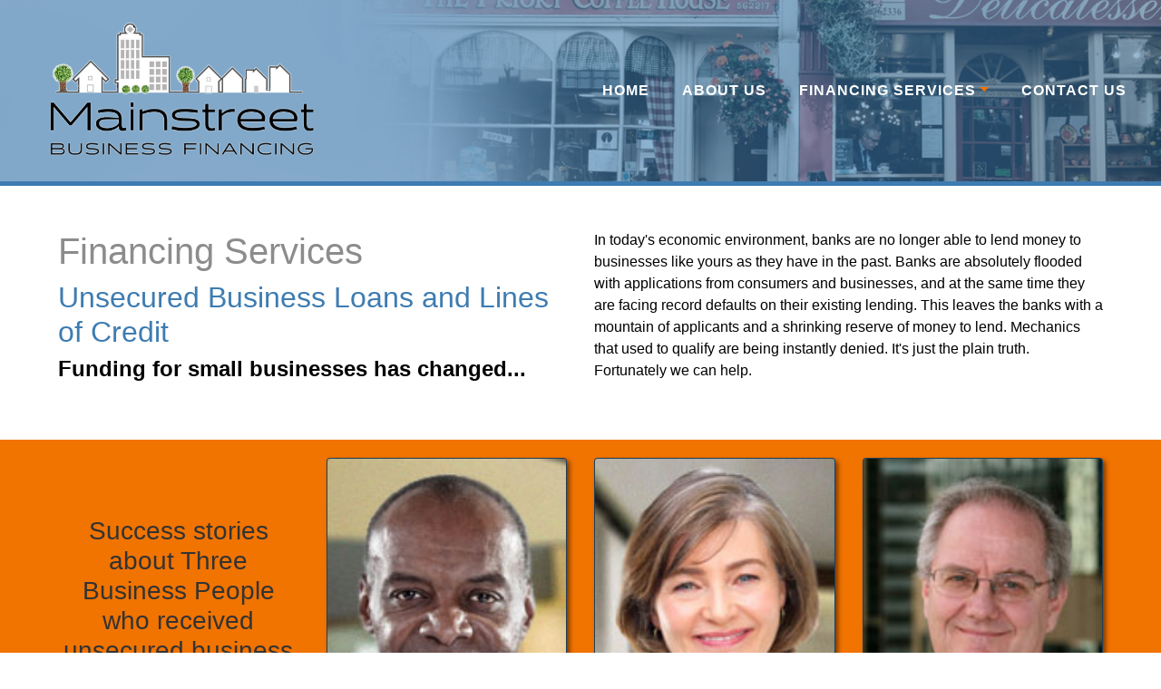

--- FILE ---
content_type: text/html;charset=UTF-8
request_url: https://mainstbiz.com/financing-unsecured
body_size: 2749
content:
<!DOCTYPE html><html class="fa-events-icons-failed js "><!-- InstanceBegin template="/Templates/mainstreetbusinessfinancing.dwt" codeOutsideHTMLIsLocked="false" --><head>
    <meta charset="utf-8">
    <meta name="viewport" content="width=device-width, initial-scale=1.0">
    <!-- InstanceBeginEditable name="doctitle" -->
    <title>Unsecured Business Loans and Lines of Credit</title>
    <!-- InstanceEndEditable -->
    <link rel="stylesheet" href="//maxcdn.bootstrapcdn.com/bootstrap/4.0.0/css/bootstrap.min.css" integrity="sha384-Gn5384xqQ1aoWXA+058RXPxPg6fy4IWvTNh0E263XmFcJlSAwiGgFAW/dAiS6JXm" crossorigin="anonymous">
	<link href="https://use.fontawesome.com/520107cc31.css" media="all" rel="stylesheet"> 
	<link rel="stylesheet" href="assets/css/Footer-Basic.css">
    <link rel="stylesheet" href="assets/css/Footer-Dark.css">
    <link rel="stylesheet" href="assets/css/custom-sky-forms.css">
    <link rel="stylesheet" href="assets/css/sky-forms.css">
	<link rel="stylesheet" href="assets/css/Navigation-Clean1a.css">
	<link rel="stylesheet" href="assets/css/styles.css">
	<link rel="stylesheet" href="assets/css/custompagestyles.css">
	<link rel="stylesheet" href="assets/css/color-override.css">

	<link href="//fonts.googleapis.com/css?family=Merriweather:400,700" rel="stylesheet">
	<link href="//fonts.googleapis.com/css?family=Oswald:400,700" rel="stylesheet">
   <link href="https://fonts.googleapis.com/css?family=Playfair+Display:900" rel="stylesheet">
   <link href="https://fonts.googleapis.com/css?family=Tinos:700" rel="stylesheet">
   <link href="https://fonts.googleapis.com/css?family=Cardo:700" rel="stylesheet">

	<link rel="stylesheet" href="https://use.fontawesome.com/releases/v5.6.0/css/all.css" integrity="sha384-aOkxzJ5uQz7WBObEZcHvV5JvRW3TUc2rNPA7pe3AwnsUohiw1Vj2Rgx2KSOkF5+h" crossorigin="anonymous">
	<!-- InstanceBeginEditable name="head" -->
	<!-- InstanceEndEditable -->
</head>

<body>
    <div id="main-header">
        <nav class="navbar navbar-light navbar-expand-lg navigation-clean">
            <div class="container">
                <a class="navbar-brand" href="/"><img src="assets/img/mainstreetbusinessfinancing-logo.png" alt="Mainstreet Business Financing"></a>
                <button class="navbar-toggler" data-toggle="collapse" data-target="#navcol-1"><span class="sr-only">Toggle navigation</span><span class="navbar-toggler-icon"></span></button>
                <div class="collapse navbar-collapse" id="navcol-1">
                    <ul class="nav navbar-nav ml-auto">
                        <li class="nav-item" role="presentation"><a class="nav-link" href="/">Home </a></li>
                        <li class="nav-item" role="presentation"><a class="nav-link" href="/about">About Us</a></li>
                        <li class="nav-item dropdown megamenu"><a class="dropdown-toggle nav-link dropdown-toggle" data-toggle="dropdown" aria-expanded="false" href="#">Financing Services</a>
                        <div class="dropdown-menu">
                        	<ul class="list-unstyled col-lg-4 col-md-4 col-sm-6" role="menu">
								<li><a href="/financing-equipment">Equipment Leasing</a></li>
								<li><a href="/financing-construction">Construction Equipment Financing</a></li>
								<li><a href="/financing-sba">SBA Loans</a></li>
								<li><a href="/financing-church">Church Financing</a></li>
								<li><a href="/financing-medical">Medical Working Capital</a></li>
							</ul>
                       		<ul class="list-unstyled col-lg-4 col-md-4 col-sm-6" role="menu">
								<li><a href="/financing-debt">Debt Restructuring</a></li>
								<li><a href="/financing-cash-advance">Easy Pay Cash Advance</a></li>
								<li><a href="/financing-unsecured">Unsecured Business Loans &amp; Lines of Credit</a></li>
								<li><a href="/financing-ar">Accounts Receivable Financing</a></li>
								<li><a href="/financing-term">Business Term Loans</a></li>
							</ul>
                        <ul class="list-unstyled col-lg-4 col-md-4 col-sm-6" role="menu">
								<li><a href="/financing-bridge">Commercial Bridge Loans</a></li>
								<li><a href="/financing-acquisition">Business Acquisition Financing</a></li>
								<li><a href="/financing-securities">Securities Based Lending</a></li>
								<li><a href="/financing-real-estate">Real Estate Financing</a></li>
								<li><a href="/financing-fix-flip">Fix &amp; Flip Financing</a></li>
							</ul>                        
							</div>
    					</li>
                        <li class="nav-item" role="presentation"><a class="nav-link" href="/contact">Contact Us</a></li>
                    </ul>
                </div> 
            </div>
        </nav>
    </div> <!-- end Main Header -->
    
    <div><!-- Begin Content --><!-- InstanceBeginEditable name="Content" -->
    
    <div><!-- Begin Content -->



    <div class="container-fluid my-5">

           

            <div class="row">

                <div class="col-md-6">

                    <h1 class="custom-header1">Financing Services</h1>

                    <h2 class="custom-header2">Unsecured Business Loans and Lines of Credit </h2>

                    <h4><strong>Funding for small businesses has changed...</strong></h4></div>

                <div class="col-md-6">

                    <p>In today's economic environment, banks are no longer able to lend money to businesses like yours as they have in the past. Banks are absolutely flooded with applications from consumers and businesses, and at the same time they are

                        facing record defaults on their existing lending. This leaves the banks with a mountain of applicants and a shrinking reserve of money to lend. Mechanics that used to qualify are being instantly denied. It's just the plain truth.

                        Fortunately we can help. </p>

                </div>

            </div>

	</div>

    <div class="container-fluid cf-banner">

        	<div class="row">

    			<div class="col-md-3 col-sm-12">

    				<div class="my-6">

    					<h3 class="text-center">Success stories about Three Business People who received unsecured business loans:</h3>

					</div>

        		</div>

				<div class="col-md-3 col-sm-4">

					<div class="card profile color3-bkg"><img class="card-img-top" src="assets/img/financing-unsecured-photo1.jpg" alt="">

						<div class="card-body color3-bkg" style="background-color: #AAAAAA;">

							<h4 class="card-title">John L.</h4>

							<h6 class="text-muted card-subtitle mb-2">Startup manufacturer</h6>

							<p class="card-text">Needed $100,000</p>

						</div>

					</div>

				</div>

				<div class="col-md-3 col-sm-4">    

					<div class="card profile color3-bkg"><img class="card-img-top" src="assets/img/financing-unsecured-photo2.jpg" alt="">

							<div class="card-body color3-bkg" style="background-color: #AAAAAA;">

								<h4 class="card-title">Janet P.</h4>

								<h6 class="text-muted card-subtitle mb-2">Optometrist</h6>

								<p class="card-text">Needed $75,000 to expand her business</p>

							</div>

					</div>

				</div>

				<div class="col-md-3 col-sm-4">

						<div class="card profile color3-bkg"><img class="card-img-top" src="assets/img/financing-unsecured-photo3.jpg" alt="">

							<div class="card-body color3-bkg" style="background-color: #AAAAAA;">

								<h4 class="card-title">Frank P.</h4>

								<h6 class="text-muted card-subtitle mb-2">Investor</h6>

								<p class="card-text">Needed $125,000 to buy homes in foreclosure</p>

							</div>

						</div>

				</div>

		</div>

	</div>

	<div class="container-fluid my-4">

				<div class="row">

					<div class="col-md-12">

						<p>Banks have to lend money since it's the only way they can make money for their investors. Providing funding to businesses is their one viable option since businesses are not limited to how much money they can make or how they can expand. The question is: "Who do they lend to?"</p>

						<p>Navigating each bank's lending restrictions provides a challenge for your business. You have to know EXACTLY what they are looking for and if you don't know what you're doing you'll run into a wall every time. That's where we come in. With over 8 years of corporate banking experience and thousands of satisfied clients, you've come to the right place.</p>

						<p>We set you up from start to finish. We establish your corporation if you don't already have one, build your business credit profile, establish your corporate credit, formulate an asset protection plan and get your company in front of our network of national and regional lenders so you'll have the best chance to get the funding your business needs with one easy, no hassle application. </p>

						<h3 class="text-center">Expansion Capital/Start-Up Capital </h3>

						<h3 class="text-center">Debt Consolidation/Working Capital </h3>

						<div class="alert alert-primary"><a href="/contact">Contact us today</a> and one of our finance professionals will give you a call, provide you with a FREE ANALYSIS and guide you through the entire process so you can get the money your business needs, even in today's economic environment. Things have changed... we can help! 

						</div>

					</div>

				</div>

	</div><!-- End Container Fluid -->

			

    </div>
    
    <!-- InstanceEndEditable --></div><!-- End Content --> 

        
    <div class="footer-dark">
        <footer>
            <div align="center">
				<strong>Mainstreet Business Financing</strong><br>
				Cary, NC<br>
				<i class="fa fa-phone-square fa-lg"></i> <a class="px-1" href="tel:9194343189">(919) 434-3189</a><br>
            </div>
        </footer>
    </div>
    <!-- End Footer Dark -->
    
    
    






</body><!-- InstanceEnd --></html>

--- FILE ---
content_type: text/css; charset=UTF-8
request_url: https://mainstbiz.com/assets/css/Footer-Basic.css
body_size: 546
content:
.footer-basic {
  padding:40px 0;
  background-color:#ffffff;
  color:#4b4c4d;
}

.footer-basic ul {
  padding:0;
  list-style:none;
  text-align:center;
  font-size:18px;
  line-height:1.6;
  margin-bottom:0;
}

.footer-basic li {
  padding:0 10px;
}

.footer-basic ul a {
  color:inherit;
  text-decoration:none;
  opacity:0.8;
}

.footer-basic ul a:hover {
  opacity:1;
}

.footer-basic .social {
  text-align:center;
  padding-bottom:25px;
}

.footer-basic .social > a {
  font-size:24px;
  width:40px;
  height:40px;
  line-height:40px;
  display:inline-block;
  text-align:center;
  border-radius:50%;
  border:1px solid #ccc;
  margin:0 8px;
  color:inherit;
  opacity:0.75;
}

.footer-basic .social > a:hover {
  opacity:0.9;
}

.footer-basic .copyright {
  margin-top:15px;
  text-align:center;
  font-size:13px;
  color:#aaa;
  margin-bottom:0;
}



--- FILE ---
content_type: text/css; charset=UTF-8
request_url: https://mainstbiz.com/assets/css/Footer-Dark.css
body_size: 161
content:
.footer-dark {



  padding:30px 0;



  color:#F4E7D7;



  background-color:#3F4234;

border-top:15px solid #D1A827;


}







.footer-dark h3 {



  margin-top:0;



  margin-bottom:12px;



  font-weight:bold;



  font-size:16px;



}







.footer-dark ul {



  padding:0;



  list-style:none;



  line-height:1.6;



  font-size:14px;



  margin-bottom:0;



}







.footer-dark ul a {



  color:inherit;



  text-decoration:none;



  opacity:0.6;



}







.footer-dark ul a:hover {



  opacity:0.8;



}







@media (max-width:767px) {



  .footer-dark .item:not(.social) {



    text-align:center;



    padding-bottom:20px;



  }



}







.footer-dark .item.text {



  margin-bottom:36px;



}







@media (max-width:767px) {



  .footer-dark .item.text {



    margin-bottom:0;



  }



}







.footer-dark .item.text p {



  opacity:0.6;



  margin-bottom:0;



}







.footer-dark .item.social {



  text-align:center;



}







@media (max-width:991px) {



  .footer-dark .item.social {



    text-align:center;



    margin-top:20px;



  }



}







.footer-dark .item.social > a {



  font-size:20px;



  width:36px;



  height:36px;



  line-height:36px;



  display:inline-block;



  text-align:center;



  border-radius:50%;



  box-shadow:0 0 0 1px rgba(255,255,255,0.4);



  margin:0 8px;



  color:#fff;



  opacity:1;



}







.footer-dark .item.social > a:hover {



  opacity:0.9;



}







.footer-dark .copyright {



  text-align:center;



  padding-top:24px;



  opacity:0.3;



  font-size:13px;



  margin-bottom:0;



}







/* Footer Styling */



.footer-dark .address {



  text-align:center;



  padding-top:0;



  opacity:1;



  font-size:13px;



  margin-bottom:0;



}

.footer-dark .address a {

	color: #ffffff !important;

}



/* End Footer Styling */



/* Footer icons */

.footer-dark .fa-phone-square, .fa-envelope-square {

	color: #00a8ec !important;

}







--- FILE ---
content_type: text/css; charset=UTF-8
request_url: https://mainstbiz.com/assets/css/custom-sky-forms.css
body_size: 935
content:
/*Import Sky-Forms*/

@import url(sky-forms.css);



/*Sky-Forms

------------------------------------*/

/**/

/* defaults */

/**/

.sky-form {

  box-shadow: none;

  border: 1px solid #d7d7d7;

}



.sky-form header {

  color: inherit;

  display: block;

  font-size: 20px;

  background: #fff;

  font-weight: 400;

  padding: 8px 30px;

}



.sky-form fieldset {

  background: #fff;

}



.sky-form footer {

  background: #fff;

  padding: 15px 30px;

}



.sky-form a {

  color: inherit;

}



.sky-form a.btn-u {

  color: #fff;

}



.sky-form .input input {

  height: 34px;

  padding: 6px 12px;

}



.sky-form .input input,

.sky-form .select select,

.sky-form .textarea textarea {

  border-width: 1px;

  font-size: 14px;

  color: #404040;

}



.sky-form .select select {

  height: 33px;

  padding: 6px 10px;

}



.sky-form .select-multiple select {

  height: auto;

}



/**/

/* file inputs */

/**/

.sky-form .input-file .button {

  height: 32px;

  top: 1px;

  right: 1px;

}



/**/

/* captcha inputs */

/**/

.sky-form .input-captcha img {

  position: absolute;

  top: 1px;

  right: 1px;

  border-left: 1px solid #e5e5e5;

}





/**/

/* normal state */

/**/

.sky-form .input input,

.sky-form .select select,

.sky-form .textarea textarea,

.sky-form .radio i,

.sky-form .checkbox i,

.sky-form .toggle i,

.sky-form .icon-append,

.sky-form .icon-prepend {

  border-color: #bbb;

}

.sky-form .toggle i:before {

  background-color: #999;  

}



.sky-form .button {

  background: #72c02c;

}



/**/

/* toggles */

/**/

.sky-form .toggle {

	font-weight: normal;

}



.sky-form .toggle i {

  width: 54px;

  height: 21px;

  border-width: 1px;

}

.sky-form .toggle i:after {

  top: 3px;

}

.sky-form .toggle i:before {

  top: 5px;

  right: 6px;

}



/*(remove Bootstrap 'radio, checkbox' margin-top)

--------------------------------------------------*/

.radio, .checkbox {

  margin-top: 0;

}



/**/

/* radios and checkboxes */

/**/

.sky-form .radio i,

.sky-form .checkbox i {

  width: 17px;

  height: 17px;

  border-width: 1px;

}



.sky-form .checkbox input + i:after {

  top: 2px;

  left: 0;

  font: normal 10px FontAwesome;

}



/**/

/* checked state */

/**/

.sky-form .radio input + i:after {

  top: 5px;

  left: 5px;

  background-color: #999;  

}

.sky-form .checkbox input + i:after {

  color: #999;

}

.sky-form .radio input:checked + i,

.sky-form .checkbox input:checked + i,

.sky-form .toggle input:checked + i {

  border-color: #999;  

}

.sky-form .rating input:checked ~ label {

  color: #72c02c; 

}



/**/

/* selects */

/**/

.sky-form .select i {

  top: 14px;

  width: 9px;

  right: 13px;

  height: 6px;

}

.sky-form .select i:after,

.sky-form .select i:before {

  top: 4px;

}

.sky-form .select i:before {

  top: -2px;

  border-bottom: 4px solid #404040;

}



.label-rounded .ui-slider-handle {

  border-radius: 50% !important;

}



/**/

/* icons */

/**/

.sky-form .icon-append,

.sky-form .icon-prepend {

  top: 1px;

  height: 32px;

  font-size: 14px;

  line-height: 33px;

  background: inherit;

}

.sky-form .icon-append {

  right: 1px;

  padding: 0 3px;

  min-width: 34px;

}



.sky-form .icon-prepend {

  left: 6px;

  padding-right: 5px;

}



/**/

/* focus state */

/**/

.sky-form .input input:focus,

.sky-form .select select:focus,

.sky-form .textarea textarea:focus {

 	border-color: #bbb;

  box-shadow: 0 0 2px #c9c9c9;	

}



.sky-form .radio input:focus + i,

.sky-form .checkbox input:focus + i,

.sky-form .toggle input:focus + i {

  border-color: #999;

  box-shadow: none;

}



/**/

/* hover state */

/**/

.sky-form .input:hover input,

.sky-form .select:hover select,

.sky-form .textarea:hover textarea {

	border-color: #999;

}



.sky-form .radio:hover i,

.sky-form .checkbox:hover i,

.sky-form .toggle:hover i,

.sky-form .ui-slider-handle:hover {

  border-color: #999;

}

.sky-form .rating input + label:hover,

.sky-form .rating input + label:hover ~ label {

  color: #bbb;

}



.sky-form .icon-append,

.sky-form .icon-prepend {

  color: #b3b3b3;

}



/**/

/* disabled state */

/**/

.sky-form .input.state-disabled:hover input,

.sky-form .select.state-disabled:hover select,

.sky-form .textarea.state-disabled:hover textarea,

.sky-form .radio.state-disabled:hover i,

.sky-form .checkbox.state-disabled:hover i,

.sky-form .toggle.state-disabled:hover i {

  border-color: #bbb;

}



/**/

/* datepicker */

/**/

.ui-datepicker-header {

  padding: 10px 0;

  font-size: 16px;

}



.ui-datepicker-inline {

  border-width: 1px;

}



.ui-datepicker-inline .ui-datepicker-header {

  line-height: 27px;

}



.ui-datepicker-prev, 

.ui-datepicker-next {

  font-size: 18px;

  line-height: 47px;

}



.ui-datepicker-calendar a {

  border: 1px solid transparent;

}



.ui-datepicker-calendar .ui-state-active {

  background: inherit;

  border: 1px solid #bbb;

}

.ui-datepicker-calendar a:hover {

  background: inherit;  

  border: 1px solid #bbb;

}



/**/

/* bootstrap compatibility */

/**/

.sky-form button *,

.sky-form button *:after,

.sky-form button *:before {

  margin: 0 auto;

  padding: 0 auto;

}



.btn-u.button-uploading:after {

  top: 6px;

}

.btn-u.btn-u-lg.button-uploading:after {

  top: 10px;

}

.btn-u.btn-u-sm.button-uploading:after {

  top: 3px;

}

.btn-u.btn-u-xs.button-uploading:after {

  top: 2px;

}



.label {

  padding: 0.2em 0 0.3em;

}



/*Fix for datepicker's responsive issue on resolution 1024x768*/

.ui-datepicker-calendar a,

.ui-datepicker-calendar span {

  width: 26px;

  color: #404040;

}

--- FILE ---
content_type: text/css; charset=UTF-8
request_url: https://mainstbiz.com/assets/css/Navigation-Clean1a.css
body_size: 1317
content:
.navigation-clean {
  background:#fff;
  padding-top:10px;
  padding-bottom:10px;
  color:#333;
  /*font-weight: bold;*/
  border-radius:0;
  box-shadow:none;
  border:none;
  margin-bottom:0;
}

@media (max-width:767px) {
  .navigation-clean {
    padding-top:0;
    padding-bottom:0;
  }
}

@media (max-width:767px) {
  .navigation-clean .navbar-header {
    padding-top:10px;
    padding-bottom:10px;
  }
}

.navigation-clean .navbar-brand {
  /*font-weight:bold;*/
  color:inherit;
}

.navigation-clean .navbar-brand:hover {
  color:#222;
}

.navigation-clean.navbar-inverse .navbar-brand:hover {
  color:#8EE4AF;
}

.navigation-clean .navbar-brand img {
  height:100%;
  display:inline-block;
  margin-right:10px;
  width:auto;
}

.navigation-clean .navbar-toggle {
  border-color:#ddd;
}

.navigation-clean .navbar-toggle:hover, .navigation-clean .navbar-toggle:focus {
  background:none;
}

.navigation-clean.navbar-inverse .navbar-toggle {
  border-color:#555;
}

.navigation-clean .navbar-toggle .icon-bar {
  background-color:#888;
}

.navigation-clean.navbar-inverse .navbar-toggle .icon-bar {
  background-color:#eee;
}

.navigation-clean .navbar-collapse, .navigation-clean .navbar-form {
  border-top-color:#D1A827;

}

.navigation-clean.navbar-inverse .navbar-collapse, .navigation-clean.navbar-inverse .navbar-form {
  border-top-color:#333;
}

.navigation-clean .navbar-nav > .active > a, .navigation-clean .navbar-nav > .open > a {
  background:none;
  box-shadow:none;
}
.navigation-clean.navbar-default .navbar-nav > .active > a, .navigation-clean.navbar-default .navbar-nav > .active > a:focus, .navigation-clean.navbar-default .navbar-nav > .active > a:hover {
  color:#8f8f8f;
  box-shadow:none;
  background:none;
  pointer-events:none;
}

.navigation-clean.navbar .navbar-nav > li > a {
  padding-left:18px;
  padding-right:18px;
}.navigation-clean.navbar-default .navbar-nav > li > a {
  color:#05386B;
}
.navigation-clean.navbar-default .navbar-nav > li > a:hover {
  color:#465765!important;
}

.navigation-clean.navbar-default .navbar-nav > li > a:focus, .navigation-clean.navbar-default .navbar-nav > li > a:hover {
  color:#37434d !important;
  background-color:transparent;
}

.navigation-clean .navbar-nav > li > .dropdown-menu {
  margin-top:-5px;
  box-shadow:0 4px 18px rgba(0,0,0,.5);
  background-color:#fff;
  border-radius:2px;
}

@media (max-width:767px) {
  .navigation-clean .navbar-nav .open .dropdown-menu {
    box-shadow:none;
  }
}

@media (max-width:767px) {
  .navigation-clean .navbar-nav .open .dropdown-menu > li > a {
    color:#37434d;
    padding-top:12px;
    padding-bottom:12px;
    line-height:1;
  }
}

.navigation-clean .dropdown-menu > li > a:focus, .navigation-clean .dropdown-menu > li > a {
  line-height:2;
  font-size:14px;
  color:#37434d;
}

.navigation-clean .dropdown-menu > li > a:focus, .navigation-clean .dropdown-menu > li > a:hover {
  background:#eee;
  color:inherit;
}

.navigation-clean.navbar-inverse {
  background-color:#1f2021;
  color:#fff;
}

.navigation-clean.navbar-inverse .navbar-nav > .active > a, .navigation-clean.navbar-inverse .navbar-nav > .active > a:focus, .navigation-clean.navbar-inverse .navbar-nav > .active > a:hover {
  color:#8f8f8f;
  box-shadow:none;
  background:none;
  pointer-events:none;
}

.navigation-clean.navbar-inverse .navbar-nav > li > a {
  color:#dfe8ee;
}

.navigation-clean.navbar-inverse .navbar-nav > li > a:focus, .navigation-clean.navbar-inverse .navbar-nav > li > a:hover {
  color:#8EE4AF !important;
  background-color:transparent;
}

.navigation-clean.navbar-inverse .navbar-nav > li > .dropdown-menu {
  background-color:#1f2021;
}

.navigation-clean.navbar-inverse .dropdown-menu > li > a:focus, .navigation-clean.navbar-inverse .dropdown-menu > li > a {
  color:#f2f5f8;
}

.navigation-clean.navbar-inverse .dropdown-menu > li > a:focus, .navigation-clean.navbar-inverse .dropdown-menu > li > a:hover {
  background:#363739;
}

@media (max-width:767px) {
  .navigation-clean.navbar-inverse .navbar-nav .open .dropdown-menu > li > a {
    color:#fff;
  }
}

/* Main Header and Navigation */
#main-header .container {
  background:transparent;
	max-width: 1240px;
}

#main-header .navigation-clean {
  background: #000000;
  padding-top:10px;
  padding-bottom:10px;
  /*margin-bottom:20px;*/
  color:#333;
  border-radius:0;
  /*box-shadow: 0 3px 3px rgba(0, 0, 0, 0.3);*/
  border:none;
  background-image: url(../img/bg-mainheader-2.jpg);
  background-repeat: no-repeat;
  background-size: cover;
  background-position: center;
  border-bottom: 15px solid #687672;
}

@media screen and (min-width: 1000px) {
	#main-header .navigation-clean {
	  background: #000000;
	  padding-top:10px;
	  padding-bottom:10px;
	  /*margin-bottom:20px;*/
	  color:#333;
	  border-radius:0;
	  /*box-shadow: 0 3px 3px rgba(0, 0, 0, 0.3);*/
	  border:none;
	  background-image: url(../img/bg-mainheader-2.jpg);
	  background-repeat: no-repeat;
	  background-size: cover;
	  background-position: center;
	  border-bottom: 15px solid #687672;
	  height: 225px;
	}
	.navbar-nav {
	  margin:150px -15px 20px -15px;
	}
}


.navigation-clean .navbar-brand img {
  width:auto;
  height:100%;
  display:inline-block;
  margin-right:0;
  margin-left:0;
}

.navbar-brand {
  height:120px;
  width:auto;
  padding:0;
}

@media (max-width: 768px) {
	#main-header .container {
		padding-right: 0 !important;
		padding-left: 0 !important;
	}
	.navbar-brand {
		height: 120px;
		width: auto;
		padding: 0;
		margin: 0 auto;
	}
}

.navbar-nav {
  margin:30px -15px;
}

/* Edit these menu link colors for light or dark header backgrounds */

.navbar-light .navbar-nav .nav-link {

	font-family: 'Cardo', serif;

	letter-spacing: 1px;

/*text-transform: uppercase;*/

    color: #05386B;
}
.navbar-light .navbar-nav .active>.nav-link, .navbar-light .navbar-nav .nav-link.active, .navbar-light .navbar-nav .nav-link.show, .navbar-light .navbar-nav .show>.nav-link {
    color: rgba(255,255,255,1);
}
.navbar-light .navbar-nav .nav-link:focus, .navbar-light .navbar-nav .nav-link:hover {

  color:#8EE4AF;

}
.navbar-light .navbar-toggler {

    color: rgba(255,255,255,.9) !important;

    border-color: rgba(255,255,255,.5) !important;

}

.navbar-light .navbar-toggler-icon {

	color: rgba(255,255,255,0.7) !important;

	background-image: url(../img/toggler-icon.png);

}

/* End Main Header and Navigation */

/* Mega Menu */
.megamenu ul li {
	/*border-bottom: 1px solid #ddd;*/

	font-family: 'Oswald', sans-serif;
	margin-left: 1.3em;
	padding: 10px 0;
	line-height: 1.2em;
}
.megamenu .col-sm-6 {
	border-right: 1px solid #eee;
}
.megamenu .col-sm-6:last-child {
	border-right: none;
}

@media screen and (min-width: 768px) {

	.megamenu ul {
	 /*padding-bottom:15px;*/
	  float: left;
	}
	
	.megamenu ul li {
		/*border-bottom: 1px solid #ddd;*/
		margin-left: 1.3em;
		padding: 10px 0;
		font-size: 15px;
		line-height: 1.2em;
		list-style-type: circle
	}
	
	.megamenu ul li:before {
		/*content: '\f0da';
		font-family: 'FontAwesome';*/
		float: left;
		margin-left: -1.2em;
		color: #D1A827;
	}

	.megamenu > .dropdown-menu {
	 left: -230%;
	 min-width:750px;
	 min-height:250px;
	 background-color: #DEDEDE !important;
	}  
}

.dropdown-md > .dropdown-menu {
    min-width:450px;

}

.dropdown-lg > .dropdown-menu {
    min-width:850px;
}

/* responsive nav stacked liked 3.x */
@media(max-width:48em) {
    .navbar .navbar-nav>.nav-item {
        float: none;
        margin-left: .1rem;
    }
.navbar .navbar-nav, .navbar .navbar-brand {
	float:none !important;
}
}
/* End Mega Menu */
.dropdown-toggle::after {

	color: #D1A827;

}

--- FILE ---
content_type: text/css; charset=UTF-8
request_url: https://mainstbiz.com/assets/css/styles.css
body_size: 2035
content:
body {

  font-family:"Helvetica Neue",Helvetica,Arial,sans-serif;

  font-size:16px;

  line-height:1.5;

  color:#000;

  background-color:#ffffff;

}



a {

  color:#687672;

  text-decoration:none;

	font-weight: bold;

}



a:hover {

  color:#000000;

  text-decoration:underline;

}



.h1, .h2, .h3, .h4, .h5, .h6, h1, h2, h3, h4, h5, h6 {

  font-family: 'Anton', sans-serif;

}



/* Custom Headers */

.custom-header-hp {



	font-family: 'Anton', sans-serif;

	font-size: 2.5rem;

	color: #05175F;

	/*background: rgba(255,255,255,0.5);*/



}



@media (min-width: 320px) and (max-width: 575px) {



	.custom-header-hp {



	font-size: 1.7rem;

	color: #05175F;

	/*background: rgba(255,255,255,0.5);*/



}



}

.custom-header1 {



color: #d6a63d;}

.custom-header2 {

	color: #d6a63d;

}

.custom-header3 {

	/*border-bottom: 1px solid #33383d;*/

	display: inline-block !important;

}

.custom-header4 {

	

}

.custom-header5 {

	/*border-bottom: 1px solid #33383d;*/



color: #d6a63d;

	display: inline-block !important;

}

/* End Custom Headers */



/* Spacing Utilities */

.mb-6 {

    margin-bottom: 10rem!important;

}

.my-6 {

  margin-top:4rem!important;

}

.my-7 {

	margin-top: 5rem!important;

	margin-bottom: 5rem!important;

}

.no-padding {

  padding-right:0;

  padding-left:0;

}



/* End Spacing Utilities */



/* Container */

.container {

  background:#ffffff;

}



.container-fluid {

  padding-right:20%;

  padding-left:20%;

  margin-right:auto;

  margin-left:auto;

}

@media (min-width: 320px) and (max-width: 575px) {

	.container-fluid {

		padding-right: 3%;

		padding-left: 3%;

		margin-right: auto;

		margin-left:auto;

	}

}

@media (min-width: 576px) and (max-width: 767px) {

  .container-fluid {

    padding-right: 5%;

    padding-left: 5%;

    margin-right:auto;

    margin-left:auto;

  }

}

@media (min-width: 768px) and (max-width: 991px) {

	.container-fluid {

    padding-right:2%;

    padding-left:2%;

    margin-right:auto;

    margin-left:auto;

  }

}

@media (min-width: 992px) and (max-width: 1199px) {

	.container-fluid {

    padding-right:3%;

    padding-left:3%;

    margin-right:auto;

    margin-left:auto;

  }

}

@media (min-width: 1200px) and (max-width: 1366px) {

	.container-fluid {

    padding-right:5%;

    padding-left:5%;

    margin-right:auto;

    margin-left:auto;

  }

}

/* End Container */

/* HP Lead */

.hp-lead {



	font-weight: normal;

	color: #fff;

	margin-top: -30px;

	margin-bottom: 30px;

	padding: 18px;

	background: #d6a63d;

	box-shadow: 3px 3px 7px rgba(0,0,0,0.5);

	border-radius: 7px;

	/*border: 2px solid #CEDCC6;*/



}



.hp-lead2 {

  word-wrap: normal;

  background-color:#fff;

  background-clip:border-box;

  border:1px solid rgba(0,0,0,.125);

  border-radius:.25rem;

  margin:30px;



  padding:10px;



}



/* Carousel Caption */



.carousel {



	box-shadow: 4px 4px 8px rgba(0,0,0,0.7);



}

.carousel-caption {

  position:absolute;

  right:15%;

  bottom:40px;

  left:15%;

  z-index:10;

  padding-top:5px;

  padding-bottom:5px;

  color:#fff;

  text-align:center;

  text-shadow:2px 2px 5px #000;

  display:block;

  background-color:rgba(0,0,0,0.5);

}

.carousel-caption h3 {

	font-size: 1.3rem;

}

/*End Carousel Caption */



/* Card styling */

.card {

  position:relative;

  display:-ms-flexbox;

  display:flex;

  -ms-flex-direction:column;

  flex-direction:column;

  min-width:0;

  word-wrap:break-word;

  /*background-color:#fff;*/

  background-clip:border-box;

  border:1px solid rgba(148,169,206,.125);

  border-radius:.25rem;

  margin-bottom:10px;

}



.hp-card2 {



background: #d6a63d;

	padding: 20px;

	margin-top: 20px;

	margin-bottom: 50px;

	color: #ffffff;

	



}



.hp-card2 h2 {



	color: #ffffff !important;

	text-shadow: 2px 2px 2px rgba(0,0,0,0.5);

	letter-spacing: 1px;



}.profile {

	min-height: 412px;

	border: 1px solid rgba(0,0,0,0.5) !important;

	border-radius:.25rem !important;

	box-shadow: 3px 3px 5px rgba(0,0,0,0.5);

	color: #000000;

	text-shadow: none !important;

}

.card, .profile p {

	line-height: 1.2em;

}



.card-subtitle {



	color: #eee !important;

	padding-top: 2px;

}



.card-body {

  -ms-flex:1 1 auto;

  flex:1 1 auto;

  padding:0.5rem;

  background:#A1BBD0;

}



.card-title {

  margin-bottom:0;

}

h4.card-title:before {



	font-family: 'FontAwesome';

	content: '\f138';

	float: left;

	color: #ffffff;

	margin-right: 5px;



}

.card-body.hp-card {

	  -ms-flex:1 1 auto;

  flex:1 1 auto;

	background: #A1BBD0;

	color: #fff;

}

/* End Card styling */



/* Jumbotron */

.jumbotron {

    padding: 2rem 1rem;

    margin-bottom: 2rem;

    background-color: #e9ecef;

    border-radius: .3rem;

	box-shadow: 3px 3px 8px rgba(0,0,0,0.5);

}

.jumbotron.about {

	padding: 3rem 1rem;

	background: #d6a63d;

	color: #ffffff;

}

@media (max-width: 576px) {

.jumbotron {

    padding: 2rem 2rem;

}

}

@media (min-width: 768px) and (max-width: 991px) {

	.jumbotron {

		padding: 2rem 1rem;

	}

}

@media (min-width: 992px) and (max-width: 1199px) {

	.jumbotron {

		padding: 2rem 1rem;

	}

}

.jumbotron.bridge {



	background-color: #d6a63d;

  /*background-image:url(../../assets/img/bg-bridge.jpg);*/

  background-size:cover;

  padding:4rem 4rem 2rem 4rem !important ;

  margin-bottom:2rem;

  border-radius:.3rem;



background-blend-mode: multiply;



}

.jumbotron.bridge h1 {

	

}

.jumbotron.bridge h2 {

	

}

.jumbotron.bridge h4 {

	

}

.jumbotron.bridge p {

	

}

@media (max-width: 576px) {

  .jumbotron.bridge {

    background-image:url(../../assets/img/bg-bridge.jpg);

    background-size:cover;

    padding:1rem !important;

    margin-bottom:2rem;

    background-color:transparent;

    border-radius:.3rem;

  }

  .jumbotron.bridge-btn {

    width:100%;

  }

}



@media (min-width: 576px) {

  .jumbotron.bridge-btn {

    width:60%;

  }

}



/* End Jumbotron */



/* Call to Action */

.alert-primary {

    color: #ffffff;

    background-color: #A1BBD0;

    border-color: #A1BBD0;

}



.alert {

    position: relative;

    padding: .75rem 1.25rem;

    margin-bottom: 1rem;

    border: 1px solid transparent;

    border-radius: .25rem;

}

/* End Call to Action */



/* Buttons */

.btn {

    display: inline-block;

    font-weight: 400;

    text-align: center;

    white-space: nowrap;

    vertical-align: middle;

    -webkit-user-select: none;

    -moz-user-select: none;

    -ms-user-select: none;

    user-select: none;

    border: 1px solid transparent;

    padding: .375rem .75rem;

    font-size: 1rem;

    line-height: 1.5;

    border-radius: .25rem;

    transition: background-color .15s ease-in-out,border-color .15s ease-in-out,box-shadow .15s ease-in-out;

}

.btn-primary {

    color: #fff;

	text-transform: uppercase;

	font-weight: bold;

    background-color: #00a8ec;

    border-color: #00a8ec;

	box-shadow: 3px 3px 5px rgba(0,0,0,0.5);

}

.btn-primary:hover {

    color: #fff;

    background-color: #0477a5;

    border-color: #0477a5;

	box-shadow: 3px 3px 5px rgba(0,0,0,0.5);

}



@media (min-width: 768px) and (max-width: 991px) {

	.btn {

		white-space: pre-wrap;

		font-size: 14px;

		line-height: 1.2em;

	}

}



/* End Buttons */



/* Custom Lists */

ol.boldnumbers {

  margin: 0 0 0 1.5em;

  padding: 0;

  counter-reset: item;

}



ol.boldnumbers > li {

  margin: 0;

  padding: 0.3em 0 0.3em 0.5em;

  text-indent: -1em;

  list-style-type: none;

  counter-increment: item;

line-height: 1.3em;

}



ol.boldnumbers > li:before {

  display: inline-block;

  width: 1em;

  padding-right: 0.5em;

  font-weight: bold;

  text-align: right;

  content: counter(item) ".";

}



ul.checklist {list-style-type: none;}

ul.checklist li {margin-left: 3em;padding: 3px 0;}

ul.checklist li:before {

  content: '\f14a';

  font-family: 'FontAwesome';

  float: left;

  margin-left: -1.5em;

  color: #687672;

}

ul.checklist2 {list-style-type: none;}

ul.checklist2 li {margin-left: -0.75em;padding: 3px 0; line-height: 1.25rem;}

ul.checklist2 li:before {

  content: '\f138';

  font-family: 'FontAwesome';

  float: left;

  margin-left: -1.5em;

  color: #687672;

}

ul.caretright {list-style-type: circle;}

ul.caretright li {margin-left: 0;padding: 3px 0;}

ul.caretright li:before {

  /*content: '\f0da';

  font-family: 'FontAwesome';*/

  

  float: left;

  margin-left: -1.2em;

  color: #687672;

}

/* End Custom Lists */



/* Custom Created Styles */



.bg-info {

  background-color:#687672!important;

	color: #ffffff;

}



.bg-info .fa-check {



	color: #00a8ec !important;



}



.badge {

  background-color:#687672;

  border-radius:20px;

  color:#fff;

  display:inline-block;

  font-size:24px;

  font-weight:700;

  line-height:1em;

  min-width:10px;

  margin-right:10px;

  padding:1px 12px 8px;

  text-align:center;

  vertical-align:middle;

  white-space:nowrap;

}

.shadow {

	box-shadow: 3px 3px 18px rgba(0,0,0,0.5);

	border: 1px solid #A1BBD0;

}

/* End Custom Created Styles */



.navbar-brand {
    height: 80px;
    width: auto;
    padding: 0;
}

#main-header .navigation-clean {
    background: #000000;
    padding-top: 10px;
    padding-bottom: 10px;
    /* margin-bottom: 20px; */
    color: #333;
    border-radius: 0;
    /* box-shadow: 0 3px 3px rgba(0, 0, 0, 0.3); */
    border: none;
    background-image: url(../img/bg-mainheader-2.jpg);
    background-repeat: no-repeat;
    background-size: cover;
    background-position: center;
    border-bottom: 15px solid #d75c37;
}


--- FILE ---
content_type: text/css; charset=UTF-8
request_url: https://mainstbiz.com/assets/css/custompagestyles.css
body_size: 614
content:
@charset "utf-8";
/* CSS Document */



/* Container Fluid Styles */



.cf-homepage {
	/*background-color: rgba(255,255,255,0.5);*/
	padding-top: 20px;
	padding-bottom: 40px;
	/*background-image: url(../img/bg-cf-homepage5.jpg);*/
	background-repeat: no-repeat;
	background-size: cover;
	background-blend-mode: overlay;
	/*box-shadow: inset 0 -3px 8px rgba(0,0,0,0.3);*/
}
.cf-homepage p {
	padding: 0px 20px 30px;
}

@media (min-width: 320px) and (max-width: 575px) {
.cf-homepage p {
	padding: 0px 0px 30px;
}
}
.cf-banner {
	background-color: #3f4235;
	padding-top: 20px;
	padding-bottom: 20px;
	color: #ffffff;
	text-shadow: 1px 1px 2px rgba(0, 0, 0, 1);
	/*background-image: url(../img/batthern.png);*/



	background-size: initial;
	background-repeat: repeat;
}
.cf-equipment {
	background-color: #9dbccf;
	padding-top: 80px;
	padding-bottom: 80px;
	background-image: url(../img/bg-cf-equipment.jpg);
	background-size: cover;
	background-repeat: no-repeat;
	background-position: center;
}
.cf-construction {
	background-color: rgba(255,255,255,0.2);
	padding-top: 80px;
	padding-bottom: 80px;
	background-image: url(../img/bg-cf-construction.jpg);
	background-size: cover;
	background-position: center;
	background-blend-mode: overlay;
}
.cf-sba {
	background-color: rgba(255,255,255,0.3);
	padding-top: 80px;
	padding-bottom: 80px;
	background-image: url(../img/bg-cf-sba.jpg);
	background-size: cover;
	background-position: center;
	background-blend-mode: overlay;
}

.cf-term {
        background-color: rgba(255,255,255,0.3);
        padding-top: 80px;
        padding-bottom: 80px;
        background-image: url(../img/bg-cf-term.jpg);
        background-size: cover;
        background-position: center;
        background-blend-mode: overlay;
}

.cf-church {
	/*background-color: rgba(0,0,0,0.5);*/

	padding-top: 80px;
	padding-bottom: 80px;
	background-image: url(../img/bg-cf-church.jpg);
	background-size: cover;
	background-position: center;
	background-blend-mode: multiply;
}
.cf-fix-flip {
	/*background-color: rgba(0,0,0,0.5);*/

	padding-top: 80px;
	padding-bottom: 80px;
	background-image: url(../img/bg-cf-fix-flip.png);
	background-size: cover;
	background-position: center;
	background-blend-mode: multiply;
}
.cf-medical {
	/*background-color: rgba(0,0,0,0.3);*/



	padding-top: 80px;
	padding-bottom: 80px;
	background-image: url(../img/bg-cf-medical.jpg);
	background-size: cover;
	background-position: center;
	background-blend-mode: multiply;
}
.cf-debt {
	background-color: rgba(255,255,255,0.5);
	padding-top: 80px;
	padding-bottom: 80px;
	background-image: url(../img/bg-cf-debt.jpg);
	background-size: cover;
	background-position: center;
	background-blend-mode: overlay;
}
.cf-cash {
	background-color: rgba(255,255,255,0.3);
	padding-top: 80px;
	padding-bottom: 80px;
	background-image: url(../img/bg-cf-cash.jpg);
	background-size: cover;
	background-position: center;
	background-blend-mode: overlay;
}
.cf-unsecured {
	background-color: #BBC2E7;
	padding-top: 40px;
	padding-bottom: 40px;
}
.cf-ar {
	/*background-color: rgba(0,0,0,0.3);*/



	padding-top: 80px;
	padding-bottom: 80px;
	background-image: url(../img/bg-cf-ar.jpg);
	background-size: cover;
	background-position: center;
	background-blend-mode: multiply;
}
.cf-bridge {
	background-image: url(../img/cubes.png);
	background-size: initial;
	background-repeat: repeat;
	padding-top: 60px;
	padding-bottom: 80px;
}
.cf-acquisition {
	background-color: rgba(0,0,0,0);
	padding-top: 80px;
	padding-bottom: 80px;
	background-image: url(../img/bg-cf-acquisition.jpg);
	background-size: cover;
	background-position: center;
}
.cf-securities {
	background-color: rgba(0,0,0,0);
	padding-top: 80px;
	padding-bottom: 80px;
	background-image: url(../img/bg-cf-securities.jpg);
	background-size: cover;
	background-position: center;
}
.cf-realestate {
	background-color: rgba(0,0,0,0);
	padding-top: 80px;
	padding-bottom: 80px;
	background-image: url(../img/bg-cf-real-estate.jpg);
	background-size: cover;
	background-position: center;
}
/* End Container Fluid Styles */



/* Row Styles */



.row-hp {
	/*background-color: rgba(255,255,255,0.7);*/



	padding: 40px 20px;
	font-size: 1.12rem;
	color: #000000;
	border: 0px solid #282D32;
	border-radius: 7px;/*box-shadow: 3px 3px 8px rgba(0,0,0,0.5);

	border-top: 10px double #003fa4;

	border-bottom: 10px double #003fa4;*/



}
.row1 {
	background-color: rgba(255,255,255,0.9);
	padding: 20px 10px;
	color: #000000;
	border-radius: 7px;
	box-shadow: 3px 3px 8px rgba(0,0,0,0.5);
}
.row2 {
	background-color: rgba(255,255,255,0.5);
	padding: 10px 0;
	box-shadow: 3px 3px 8px rgba(0,0,0,0.5);
}
.row3 {
	border: 0px solid #eee;
	background-color: rgba(255,255,255,0);
	border-radius: 7px;
	padding: 10px;/*box-shadow: 3px 3px 8px rgba(0,0,0,0.5);*/



}
.row4 {
	background-color: grey;
}
.row5 {
	background-color: grey;
}
.bg-style {
/*background: url(../img/cubes.png);

	background-repeat: repeat;*/

}
.navbar-brand {
    height: 178px;
    width: auto;
    padding: 0;
}

@media (max-width: 48em) {
	.navbar .navbar-brand.navbar-brand {
		display: block;
		text-align: center;
	}
}


--- FILE ---
content_type: text/css; charset=UTF-8
request_url: https://mainstbiz.com/assets/css/color-override.css
body_size: 901
content:
@charset "UTF-8";
/* CSS Document */

.color1-bkg {  background-color: #EDF5E1; }
.color2-bkg {  background-color: #0A122A; }
.color3-bkg {  background-color: #3E7CB1; }
.color4-bkg {  background-color: #F17300; }
.color5-bkg {  background-color: #EDF5E1; }


.color1 {  color: #EDF5E1; }
.color2 {  color: #0A122A; }
.color3 {  color: #3E7CB1; }
.color4 {  color: #F17300; }
.color5 {  color: #EDF5E1; }


@media screen and (min-width: 1000px){
	#main-header .navigation-clean {
		height: 205px;
	}
}

.footer-dark {
    padding: 30px 0;
    color: #FFF;
    background-color: #333;
    border-top: 15px solid #3E7CB1;
}

.footer-dark a {
    color: #8C8C8C;
}

.shadow {
    box-shadow: none;
    border: 1px solid #DEDEDE;
}

.card-body.hp-card {
    -ms-flex: 1 1 auto;
    flex: 1 1 auto;
    background: #333;
    color: #fff;
}

.footer-dark .fa-phone-square, .fa-envelope-square {
    color: #3E7CB1 !important;
}

.dropdown-toggle::after {
    color: #F17300;
}

@media screen and (min-width: 768px)
.megamenu > .dropdown-menu {
    left: -230%;
    min-width: 750px;
    min-height: 250px;
    background-color: #EDF5E1 !important;
}

.jumbotron.about {
    padding: 3rem 1rem;
    background: #3E7CB1;
    color: #ffffff;
}

.custom-header2 {
    color: #3E7CB1;
}

.cf-banner {
    background-color: #F17300;
    padding-top: 20px;
    padding-bottom: 20px;
    color: #333;
    text-shadow: 0 0 0 rgba(0, 0, 0, 0);
    /* background-image: url(../img/batthern.png); */
    background-size: initial;
    background-repeat: repeat;
}

.btn-primary {
    color: #fff;
    text-transform: uppercase;
    font-weight: bold;
    background-color: #8C8C8C;
    border-color: #8C8C8C;
    box-shadow: 3px 3px 5px rgba(0,0,0,0.5);
}

.custom-header1 {
    color: #8C8C8C;
}

.bg-info .fa-check {
    color: #F17300 !important;
}

.custom-header5 {
    /* border-bottom: 1px solid #33383d; */
    color: #8C8C8C;
    display: inline-block !important;
}

.card-body {
    -ms-flex: 1 1 auto;
    flex: 1 1 auto;
    padding: 0.5rem;
    background: #F17300;
    padding-top:25px;
}

.jumbotron.bridge {
    background-color: #3E7CB1;
    /* background-image: url(../../assets/img/bg-bridge.jpg); */
    background-size: cover;
    padding: 4rem 4rem 2rem 4rem !important;
    margin-bottom: 2rem;
    border-radius: .3rem;
    background-blend-mode: multiply;
}

.alert-primary {
    color: #ffffff;
    background-color: #3E7CB1;
    border-color: #3E7CB1;
}

.profile {
    min-height: 412px;
    color: #000000;
    text-shadow: none !important;
}
.navbar-light .navbar-nav .nav-link {
    font-family: Gotham, "Helvetica Neue", Helvetica, Arial, "sans-serif";
    letter-spacing: 1px;
    text-transform: uppercase;
    color: #FFF;
	font-weight: bold;
	font-size:16px;
}

#main-header .navigation-clean {
    background: #000000;
    padding-top: 10px;
    padding-bottom: 10px;
    /* margin-bottom: 20px; */
    color: #333;
    border-radius: 0;
    /* box-shadow: 0 3px 3px rgba(0, 0, 0, 0.3); */
    border: none;
    background-image: url(../img/bg-mainheader-2.jpg);
    background-repeat: no-repeat;
    background-size: cover;
    background-position: center;
    border-bottom: 5px solid #3E7CB1;
}

.mobile-para-side	{ padding: 30px 20px 30px 20px; }

	.marg-bt-30 { margin-bottom:30px;}


@media all and (max-width: 750px) {
	
  .jumbotron.bridge {
		background-color: #3E7CB1;
		/* background-image: url(../../assets/img/bg-bridge.jpg); */
		background-size: cover;
		padding: 10px !important;
		margin-bottom: 2rem;
		border-radius: .3rem;
		background-blend-mode: multiply;
	}
	
	.sky-form .col {
		float: left;
		min-height: 1px;
		padding-right: 0;
		padding-left: 0;
		box-sizing: border-box;
		-moz-box-sizing: border-box;
	}
	
	.sky-form .label {
		display: block;
		margin-bottom: 0;
		line-height: 15px;
		font-weight: 400;
	}
	
	.sky-form .radio, .sky-form .checkbox {
		margin-bottom: 8opx;
		padding-left: 27px;
		font-size: 15px;
		line-height: 17px;
		color: #404040;
		cursor: pointer;
	}
	
	.mobile-padding-side {
		padding-left:30px;
		padding-right:30px;
		
	}
	
	.mobile-para-side	{ padding: 0 40px 30px 40px!important; }

	.marg-bt-30 { margin-bottom:5px;}

}



